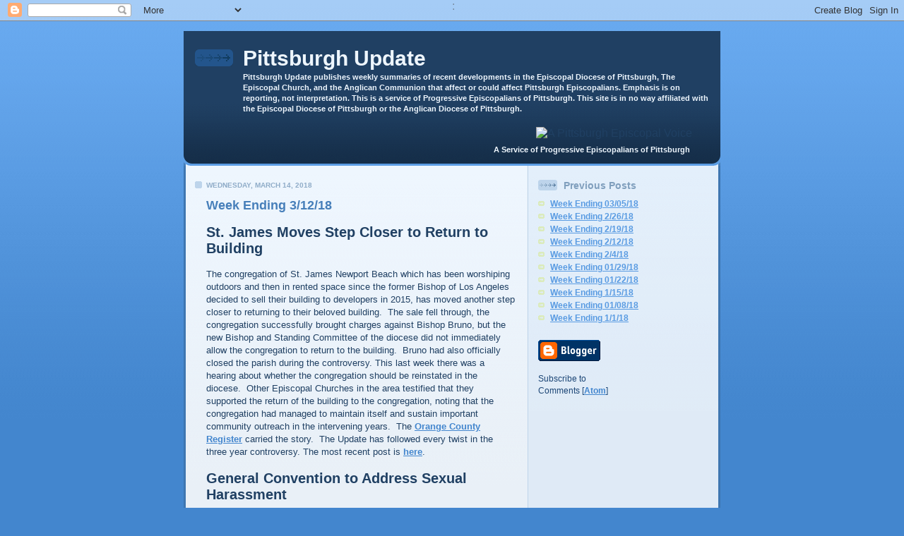

--- FILE ---
content_type: text/html; charset=UTF-8
request_url: https://update.pittsburghepiscopal.org/2018/03/week-ending-31218.html
body_size: 9142
content:
<!DOCTYPE html PUBLIC "-//W3C//DTD XHTML 1.0 Strict//EN" "http://www.w3.org/TR/xhtml1/DTD/xhtml1-strict.dtd">

<html xmlns="http://www.w3.org/1999/xhtml" xml:lang="en" lang="en" dir="ltr">
<head>
  <title>Pittsburgh Update: Week Ending 3/12/18</title>

  <script type="text/javascript">(function() { (function(){function b(g){this.t={};this.tick=function(h,m,f){var n=f!=void 0?f:(new Date).getTime();this.t[h]=[n,m];if(f==void 0)try{window.console.timeStamp("CSI/"+h)}catch(q){}};this.getStartTickTime=function(){return this.t.start[0]};this.tick("start",null,g)}var a;if(window.performance)var e=(a=window.performance.timing)&&a.responseStart;var p=e>0?new b(e):new b;window.jstiming={Timer:b,load:p};if(a){var c=a.navigationStart;c>0&&e>=c&&(window.jstiming.srt=e-c)}if(a){var d=window.jstiming.load;
c>0&&e>=c&&(d.tick("_wtsrt",void 0,c),d.tick("wtsrt_","_wtsrt",e),d.tick("tbsd_","wtsrt_"))}try{a=null,window.chrome&&window.chrome.csi&&(a=Math.floor(window.chrome.csi().pageT),d&&c>0&&(d.tick("_tbnd",void 0,window.chrome.csi().startE),d.tick("tbnd_","_tbnd",c))),a==null&&window.gtbExternal&&(a=window.gtbExternal.pageT()),a==null&&window.external&&(a=window.external.pageT,d&&c>0&&(d.tick("_tbnd",void 0,window.external.startE),d.tick("tbnd_","_tbnd",c))),a&&(window.jstiming.pt=a)}catch(g){}})();window.tickAboveFold=function(b){var a=0;if(b.offsetParent){do a+=b.offsetTop;while(b=b.offsetParent)}b=a;b<=750&&window.jstiming.load.tick("aft")};var k=!1;function l(){k||(k=!0,window.jstiming.load.tick("firstScrollTime"))}window.addEventListener?window.addEventListener("scroll",l,!1):window.attachEvent("onscroll",l);
 })();</script><script type="text/javascript">function a(){var b=window.location.href,c=b.split("?");switch(c.length){case 1:return b+"?m=1";case 2:return c[1].search("(^|&)m=")>=0?null:b+"&m=1";default:return null}}var d=navigator.userAgent;if(d.indexOf("Mobile")!=-1&&d.indexOf("WebKit")!=-1&&d.indexOf("iPad")==-1||d.indexOf("Opera Mini")!=-1||d.indexOf("IEMobile")!=-1){var e=a();e&&window.location.replace(e)};
</script><meta http-equiv="Content-Type" content="text/html; charset=UTF-8" />
<meta name="generator" content="Blogger" />
<link rel="icon" type="image/vnd.microsoft.icon" href="https://www.blogger.com/favicon.ico"/>
<link rel="alternate" type="application/atom+xml" title="Pittsburgh Update - Atom" href="https://update.pittsburghepiscopal.org/feeds/posts/default" />
<link rel="alternate" type="application/rss+xml" title="Pittsburgh Update - RSS" href="https://update.pittsburghepiscopal.org/feeds/posts/default?alt=rss" />
<link rel="service.post" type="application/atom+xml" title="Pittsburgh Update - Atom" href="https://www.blogger.com/feeds/3066187646888062205/posts/default" />
<link rel="stylesheet" type="text/css" href="https://www.blogger.com/static/v1/v-css/1601750677-blog_controls.css"/>
<link rel="stylesheet" type="text/css" href="https://www.blogger.com/dyn-css/authorization.css?targetBlogID=3066187646888062205&zx=2e60637f-750f-4446-85ee-2a75382d12bf"/>


  <style type="text/css">
/*
-----------------------------------------------
Blogger Template Style
Name: 	  Thisaway (Blue)
Designer: Dan Rubin
URL:      www.superfluousbanter.org
Date:     29 Feb 2004
----------------------------------------------- */


/* global
----------------------------------------------- */
body {
margin: 0;
padding: 0;
text-align: center;
min-width: 760px;
background: #4386ce url(//www.blogblog.com/thisaway_blue/bg_body.gif) repeat-x left top;
font-family: helvetica, arial, verdana, "trebuchet ms", sans-serif;
color: #204063;
}

blockquote {
margin: 0;
padding: 0 10px 0 10px;
border-left: 6px solid #d8e7f7;
border-right: 6px solid #d8e7f7;
color: #477fba;
}

code {
color: #809eba;
}

hr {
display: none;
}

h2 {
line-height: normal
}

/* layout
----------------------------------------------- */
@media all {
  #wrapper {
    margin: 0 auto;
    width: 760px;
    text-align: left;
    }

  #blog-header {
    padding-bottom: 15px;
    background: url(//www.blogblog.com/thisaway_blue/bg_header_bottom.gif) no-repeat left bottom;
    }

  #blog-header div {
    background: #204063 url(//www.blogblog.com/thisaway_blue/bg_header.gif) repeat-x left bottom;
    }

  #main-wrapper {
    position: relative;
    width: 760px;
    background: #f7f0e9 url(//www.blogblog.com/thisaway_blue/bg_main_wrapper.gif) repeat-y left top;
    }

  #main-content {
    display: inline; /* fixes a strange ie margin bug */
    float: left;
    margin: 0 0 0 3px;
    padding: 0;
    width: 483px;
    }

  #content-wrapper {
    padding: 22px 0 0 0;
    background: url(//www.blogblog.com/thisaway_blue/bg_content.gif) repeat-x left top;
    }
  }
@media handheld {
  #wrapper {
    width: 90%;
    }

  #blog-header {
    background:none;
    }

  #blog-header div {
    background: #204063;
    }

  #main-wrapper {
    width: 100%;
    background: #f7f0e9;
    }

  #main-content {
    float: none;
    width: 100%;
    }

  #content-wrapper {
    background:none;
    }
  }

.post {
margin: 0 16px 14px 29px;
padding: 0;
border-bottom: 3px solid #d8e7f7;
}

#comments {
margin: 0 16px 14px 29px;
padding: 10px;
border: 1px solid #cedef0;
background-color: #e4ecf5;
}

@media all {
  #sidebar-wrapper {
    display: inline; /* fixes a strange ie margin bug */
    float: right;
    margin: 0 3px 0 0;
    width: 269px;
    color: #1c4676;
    background: url(//www.blogblog.com/thisaway_blue/bg_sidebar.gif) repeat-x left top;
    }

  #sidebar {
    padding: 7px 11px 0 14px; /* Remove arrow is sidebar, LED
    background: url(http://www.blogblog.com/thisaway_blue/bg_sidebar_arrow.gif) repeat-y 179px 0; */
    }

  #blog-footer {
    padding-top: 15px;
    background: url(//www.blogblog.com/thisaway_blue/bg_footer_top.gif) no-repeat left top;
    }

  #blog-footer div {
    background: #152e49 url(//www.blogblog.com/thisaway_blue/bg_footer.gif) repeat-x left top;
    }
  }
@media handheld {
  #sidebar-wrapper {
    float: none;
    width: 100%;
    background:none;
    }

  #sidebar {
    background:none;
    }

  #blog-footer {
    background:none;
    }

  #blog-footer div {
    background: #152e49;
    }
  }

#profile-container {
margin-bottom: 20px;
}

#blog-footer {
padding-top: 15px;
background: url(//www.blogblog.com/thisaway_blue/bg_footer_top.gif) no-repeat left top;
}

#blog-footer div {
background: #152e49 url(//www.blogblog.com/thisaway_blue/bg_footer.gif) repeat-x left top;
}


/* headings
----------------------------------------------- */
#blog-header h1 {
margin: 0;
padding: 26px 0 0 84px;
color: #eef6fe;
font-size: 30px;
line-height: 25px;
background: url(//www.blogblog.com/thisaway_blue/icon_header.gif) no-repeat 16px 26px;
}

h2.date-header {
margin: 0;
padding: 0 0 0 29px;
font-size: 10px;
text-transform: uppercase;
color: #8facc8;
background: url(//www.blogblog.com/thisaway_blue/icon_date.gif) no-repeat 13px 0;
}

.date-header span {
margin: 0 0 0 5px;
padding: 0 25px 0 25px;
background: url(//www.blogblog.com/thisaway_blue/bg_date.gif) no-repeat 0 0;
}

h2.sidebar-title {
padding: 1px 0 0 36px;
font-size: 14px;
color: #809fbd;
background: url(//www.blogblog.com/thisaway_blue/icon_sidebar_heading.gif) no-repeat 0 45%;
}

#profile-container h2.sidebar-title {
color: #527595;
background: url(//www.blogblog.com/thisaway_blue/icon_sidebar_profileheading.gif) no-repeat 0 45%;
}

.post h3.post-title {
margin: 13px 0 0 0;
padding: 0;
font-size: 18px;
color: #477fba;
}

#comments h4 {
margin-top: 0;
font-size: 16px;
}


/* text
----------------------------------------------- */
#blog-header p {
margin: 0;
padding: 7px 16px 0 84px;
color: #eef6fe;
font-size: 11px;
font-weight: bold;
line-height: 15px;
}

.post-body div {
font-size: 13px;
line-height: 18px;
margin: 0;
height:1%;
overflow:visible;
}

.post-body blockquote {
margin: 10px 0px;
}

p.post-footer {
font-size: 11px;
color: #809fbd;
text-align: right;
}

p.post-footer em {
display: block;
float: left;
text-align: left;
font-style: normal;
}

p.comment-data {
font-size: 12px;
}

.comment-body p {
font-size: 12px;
line-height: 17px;
}

.deleted-comment {
  font-style:italic;
  color:gray;
  }

.paging-control-container {
  float: right;
  margin: 0px 6px 0px 0px;
  font-size: 80%;
}
.unneeded-paging-control {
  visibility: hidden;
}

#sidebar p {
font-size: 12px;
line-height: 17px;
margin-bottom: 20px;
}

#sidebar p.profile-textblock {
clear: both;
margin-bottom: 10px;
}

.profile-link {
padding: 0 0 0 17px;
background: url(//www.blogblog.com/thisaway_blue/icon_profile.gif) no-repeat 0 0;
}

p#powered-by {
margin: 0;
padding: 0;
}

#blog-footer p {
margin: 0;
padding: 0 0 15px 55px;
color: #eef6fe;
font-size: 10px;
line-height: 14px;
background: url(//www.blogblog.com/thisaway_blue/icon_footer.gif) no-repeat 16px 0;
}


/* lists
----------------------------------------------- */
.profile-data {
font-size: 13px;
line-height: 17px;
}

.post ul {
padding-left: 32px;
list-style-type: bullet;
font-size: 13px;
line-height: 18px;
}

.post li {
padding: 0 0 4px 17px;
background: url(//www.blogblog.com/thisaway_blue/icon_list_item.gif) no-repeat 0 3px;
}

#comments ul {
margin: 0;
padding: 0;
list-style-type: none;
}

#comments li {
padding: 0 0 1px 17px;
background: url(//www.blogblog.com/thisaway_blue/icon_comment.gif) no-repeat 0 3px;
}

#sidebar ul {
margin: 0 0 20px 0;
padding: 0;
list-style-type: none;
font-size: 12px;
line-height: 14px;
}

#sidebar li {
padding: 0 0 4px 17px;
background: url(//www.blogblog.com/thisaway_blue/icon_list_item.gif) no-repeat 0 3px;
}


/* links
----------------------------------------------- */
a {
color: #4386ce;
font-weight: bold;
}

a:hover {
color: #2462a5;
}

a.comment-link {
/* ie5.0/win doesn't apply padding to inline elements,
   so we hide these two declarations from it */
background/* */:/**/url(//www.blogblog.com/thisaway_blue/icon_comment.gif) no-repeat 0 45%;
padding-left: 14px;
}

html>body a.comment-link {
/* respecified, for ie5/mac's benefit */
background: url(//www.blogblog.com/thisaway_blue/icon_comment.gif) no-repeat 0 45%;
padding-left: 14px;
}

#sidebar ul a {
color: #599be2;
}

#sidebar ul a:hover {
color: #3372b6;
}

#powered-by a img {
border: none;
}

#blog-header h1 a {
color: #eef6fe;
text-decoration: none;
}

#blog-header h1 a:hover {
color: #b4c7d9;
}

h3.post-title a {
color: #477fba;
text-decoration: none;
}

h3.post-title a:hover {
color: #2a5e95;
}


/* miscellaneous
----------------------------------------------- */
.post-photo {
padding: 3px;
border: 1px solid #bdd4eb;
}

.profile-img {
display: inline;
}

.profile-img img {
float: left;
margin: 0 10px 5px 0;
padding: 3px;
border: 1px solid #bdd4eb;
}

.profile-data strong {
display: block;
}

.clear {
clear: both;
line-height: 0;
height: 0;
}

/* Feeds
----------------------------------------------- */



#blogfeeds {
font-size: 14px;
  }
#postfeeds {
font-size: 12px;
  }
  </style>


<meta name='google-adsense-platform-account' content='ca-host-pub-1556223355139109'/>
<meta name='google-adsense-platform-domain' content='blogspot.com'/>
<!-- --><style type="text/css">@import url(//www.blogger.com/static/v1/v-css/navbar/3334278262-classic.css);
div.b-mobile {display:none;}
</style>

</head>

<body><script type="text/javascript">
    function setAttributeOnload(object, attribute, val) {
      if(window.addEventListener) {
        window.addEventListener('load',
          function(){ object[attribute] = val; }, false);
      } else {
        window.attachEvent('onload', function(){ object[attribute] = val; });
      }
    }
  </script>
<div id="navbar-iframe-container"></div>
<script type="text/javascript" src="https://apis.google.com/js/platform.js"></script>
<script type="text/javascript">
      gapi.load("gapi.iframes:gapi.iframes.style.bubble", function() {
        if (gapi.iframes && gapi.iframes.getContext) {
          gapi.iframes.getContext().openChild({
              url: 'https://www.blogger.com/navbar/3066187646888062205?origin\x3dhttps://update.pittsburghepiscopal.org',
              where: document.getElementById("navbar-iframe-container"),
              id: "navbar-iframe"
          });
        }
      });
    </script>
&nbsp:<br>
<!-- #wrapper for centering the layout -->
<div id="wrapper">

<!-- Blog Header -->

<div id="blog-header"><div>
  	<h1>
    <a href="http://update.pittsburghepiscopal.org/">
	Pittsburgh Update
	</a>
  </h1>
  	<p>Pittsburgh Update publishes weekly summaries of recent developments in the Episcopal Diocese of Pittsburgh, The Episcopal Church, and the Anglican Communion that affect or could affect Pittsburgh Episcopalians. Emphasis is on reporting, not interpretation. This is a service of Progressive Episcopalians of Pittsburgh.  This site is in no way affiliated with the Episcopal Diocese of Pittsburgh or the Anglican Diocese of Pittsburgh.</p><br>
<div align="right">
<img border="0" src="https://lh3.googleusercontent.com/blogger_img_proxy/AEn0k_tMcu9iqYlJTd4wg_KpScNpr8Ik0Z5MuJwpOi9qM_T_OGbZcd5Z1fR9ShV_LFyU5fNDYFo8tTpdERYvh5PSwlT0Ev-HWbG8ZJPCVjnNIKrbWt71ZCuNRw=s0-d" width="199" height="58" title="A Pittsburgh Episcopal Voice" alt="A Pittsburgh Episcopal Voice">
&nbsp;&nbsp;&nbsp;&nbsp;&nbsp;&nbsp;&nbsp;&nbsp;&nbsp;<br />
<p>A Service of Progressive Episcopalians of Pittsburgh&nbsp;&nbsp;&nbsp;&nbsp;&nbsp;&nbsp;&nbsp;&nbsp;&nbsp;</p>
</div></div></div>

<!-- Begin #main-wrapper - surrounds the #main-content and #sidebar divs for positioning -->
<div id="main-wrapper">

<!-- Begin #main - This div contains the main-column blog content -->
<div id="main-content">
<!-- Begin #content-wrapper -->
<div id="content-wrapper">



    
  <h2 class="date-header">Wednesday, March 14, 2018</h2>
  
  
  
  <!-- Begin .post -->
  <div class="post"><a name="3558776292773220538"></a>
  
    
    <h3 class="post-title">
	 
	 Week Ending 3/12/18
	 
    </h3>
    
    
    <div class="post-body">
    
      <div>
      <div style="clear:both;"></div><a name="1"></a>
<h2>
St. James Moves Step Closer to Return to Building</h2>
The congregation of St. James Newport Beach which has been worshiping outdoors and then in rented space since the former Bishop of Los Angeles decided to sell their building to developers in 2015, has moved another step closer to returning to their beloved building.&nbsp; The sale fell through, the congregation successfully brought charges against Bishop Bruno, but the new Bishop and Standing Committee of the diocese did not immediately allow the congregation to return to the building.&nbsp; Bruno had also officially closed the parish during the controversy. This last week there was a hearing about whether the congregation should be reinstated in the diocese.&nbsp; Other Episcopal Churches in the area testified that they supported the return of the building to the congregation, noting that the congregation had managed to maintain itself and sustain important community outreach in the intervening years.&nbsp; The <a href="https://www.ocregister.com/2018/03/10/neighboring-congregations-support-exiled-churchs-return-to-newport-beach-campus/" target="_blank">Orange County Register</a> carried the story.&nbsp; The Update has followed every twist in the three year controversy. The most recent post is <a href="http://update.pittsburghepiscopal.org/2017/11/week-ending-111317.html#1">here</a>. <br />
<a name="2"></a>
<h2>
General Convention to Address Sexual Harassment</h2>
The recent focus on sexual harassment, rape, and gender discrimination has led to a new awareness of problems for women within the church.&nbsp; Presiding Bishop Curry and Gay Jennings, President of the House of Deputies <a href="https://www.episcopalnewsservice.org/2018/01/22/letter-to-the-episcopal-church-from-presiding-bishop-president-of-house-of-deputies" target="_blank">issued a statement</a> earlier this year.&nbsp; Jennings followed&nbsp; by appointing a<a href="http://update.pittsburghepiscopal.org/2018/03/week-ending-030518.html#2"> large committee</a> to explore the subject and report to General Convention.&nbsp; The House of Bishops at their meeting last week <a href="http://www.anglicannews.org/news/2018/03/us-based-episcopal-church-house-of-bishops-pledges-advocacy-to-end-sexual-violence.aspx" target="_blank">issued their own statement</a> and have cleared a two hour block of time to listen to women's stories at General Convention.&nbsp; There has been <a href="https://www.facebook.com/groups/501032593307352/permalink/1673324179411515/" target="_blank">some discussion</a> about the time chosen (the evening break for dinner) and that the time overlaps with the 50th anniversary celebration of the Union of Black Episcopalians. <br />
<a name="3"></a>
<h2>
Women's Meeting at UN Again Has Church Presence</h2>
The annual meeting the United Nations Commission of the Status of Women began March 12.&nbsp; Attending are delegates from 45 member nations and a number of non-governmental organizations.&nbsp;&nbsp; Among the largest and most consistent NGOs present are representatives sent by Provinces of the Anglican Communion, including the Episcopal Church.&nbsp; The focus is on rural women, and Presiding Bishop Curry submitted a statement to the Commission expressing the Church's concern and presenting a four step action plan for the Episcopal Church which has congregations in rural areas in every diocese.&nbsp; The Anglican Communion provinces include women concerned about violence against women, women's literacy and empowerment in rural areas around the world.&nbsp; Articles by the News Services of the <a href="https://www.episcopalnewsservice.org/2018/03/09/episcopalians-anglicans-to-join-push-for-rural-womens-empowerment-at-united-nations/" target="_blank">Episcopal Church</a> and the <a href="http://www.anglicannews.org/news/2018/03/anglican-voices-heard-at-uns-commission-on-the-status-of-women-annual-meeting.aspx" target="_blank">Anglican Communion</a> provide more details on hopes and concerns of those attending.&nbsp; <br />
<a name="4"></a>
<h2>
Episcopal Women's Caucus Saying Good-Bye</h2>
The Episcopal Women's Caucus, <a href="http://www.ewc-ecusa.com/" target="_blank">formed in 1971 to press for women's ordination</a> and to improve women's status within the Episcopal Church <a href="https://www.episcopalcafe.com/60803-2/" target="_blank">announced on International Women's Day</a>, that the organization was closing down because its primary objectives had been met and they wished to step aside to let new organizations come forward to advance women in other arenas.&nbsp; The EWC will celebrate its accomplishments with a farewell at General Convention, and has opened its Facebook page to postings about the ways EWC impacted individual women's lives.&nbsp; A <a href="https://www.facebook.com/groups/BTEGC3/?fref=mentions" target="_blank">new page</a> for women clergy has already appeared.&nbsp; <br />
<a name="5"></a>
<h2>
Around the Anglican Communion</h2>
There's a new Archbishop for the Maori wing of the Anglican Province of New Zealand, Bishop Don Tamihere.&nbsp; New Zealand has three archbishops, one for each ethnic strand in the province.&nbsp; The Anglican News Service has a <a href="http://www.anglicannews.org/features/2018/03/tairawhiti-bishop-don-tamihere-elected-as-primate-of-aotearoa-new-zealand-and-polynesia.aspx" target="_blank">profile of the new archbishop</a>.<br />
<a name="6"></a>
<br />
The <a href="http://www.anglicannews.org/news/2018/03/crown-prince-of-saudi-arabia-visits-archbishop-of-canterbury-at-lambeth-palace.aspx" target="_blank">Archbishop of Canterbury met </a>with the Saudi Crown Prince, Prince Mohammed bin Salman bin Abdulaziz who is visiting England. Archbishop Welby raised concerns about Christians in that country, and also discussed the situation in Yemen.<br />
<a name="7"></a>
<br />
Desmond Tutu, the retired archbishop and the current archbishop in Southern Africa<a href="http://www.anglican.ink/article/cape-town-apologizes-desmond-tutus-failure-curb-clergy-sex-abuse" target="_blank"> both issued apologies</a> for not paying enough attention to a complaint of sexual misconduct that occurred when Tutu was in office.<br />
<a name="8"></a>
<br />
The Anglican Province of Canada is still receiving push-back for its removal of&nbsp; the Rev. Jacob Worley, whose <a href="http://update.pittsburghepiscopal.org/2017/11/week-ending-111317.html#6">election as bishop was rejected and license to preach was removed</a> based on his previous participation in a schismatic group in the U.S.&nbsp; Now a clergy person <a href="http://www.anglican.ink/article/appeal-canadian-anglicans" target="_blank">has written a public letter of protest</a> and is urging others to do the same, to sign a petition, and demand that Worley and his family receive compensation. <br />
<a name="9"></a>
<br />
The Religion News Service <a href="https://www.religionnews.com/2018/03/12/jerusalem-tax-spat-pits-heaven-against-earth/" target="_blank">carried a good background story</a> on the controversy over taxing Churches in Jerusalem.&nbsp; The Update covered <a href="http://update.pittsburghepiscopal.org/2018/02/week-ending-22618.html#1">the initial controversy</a> in past weeks. <br />
<a name="10"></a>
<h2>
Laywoman Honored for Work with Immigrants</h2>
The Update has <a href="http://update.pittsburghepiscopal.org/2018/02/week-ending-2418.html#1" target="_blank">been posting stories</a> about the advocacy work done by various Episcopal dioceses, parishes, and organizations in support immigration reform, undocumented immigrants, and DACA.&nbsp; The latest news is the Church honoring an Aurora, Illinois laywoman who over 30 years has helped more than 1000 immigrants become citizens and has turned her Episcopal parish into a leading resource for immigrants and immigration law.&nbsp; You can read more about Linda Barber and her role as Jubilee Minister at Trinity Episcopal Church <a href="https://www.episcopalnewsservice.org/2018/03/09/jubilee-minister-is-immigrants-devoted-ally-for-30-years-helping-more-than-1000-become-citizens/" target="_blank">here</a>. <br />
<a name="11"></a>
<h2>
Diocese of Olympia Recording Stories of WWII Internment</h2>
The Diocese of Olympia is recording the stories of Japanese-American Episcopalians who were sent to internment camps during the Second World War. The interviews of seventeen survivors have been edited into a series of five videos each 10 to fifteen minutes long.&nbsp; The first&nbsp; was released on February 22.&nbsp; The <a href="https://www.episcopalnewsservice.org/2018/03/06/seattle-episcopalians-share-their-stories-of-surviving-japanese-internment-in-dioceses-video-series/" target="_blank">Episcopal News Service article</a> on the videos mentions the west coast congregations of Japanese American from Washington state and California who were sent to internment camps in 1942, and the Episcopal priests (also Japanese-American) who accompanied them.&nbsp; For some reason the article does not mention <a href="http://www.ewhp.org/all-the-saints-margaret-peppers" target="_blank">Deaconess Margaret Peppers</a> who also ministered in the camps.&nbsp;<br />
<br />

<div style="clear:both; padding-bottom:0.25em"></div>
      </div>
    
    </div>
    
    <p class="post-footer">
    	<em>posted by Joan R. Gundersen @ <a href="http://update.pittsburghepiscopal.org/2018/03/week-ending-31218.html" title="permanent link">12:54 AM</a></em> &nbsp;
    	 <span class="item-action"><a href="https://www.blogger.com/email-post/3066187646888062205/3558776292773220538" title="Email Post"><img class="icon-action" alt="" src="https://resources.blogblog.com/img/icon18_email.gif" height="13" width="18"/></a></span><span class="item-control blog-admin pid-1058894453"><a style="border:none;" href="https://www.blogger.com/post-edit.g?blogID=3066187646888062205&postID=3558776292773220538&from=pencil" title="Edit Post"><img class="icon-action" alt="" src="https://resources.blogblog.com/img/icon18_edit_allbkg.gif" height="18" width="18"></a></span>
    </p>
  
  </div>
  <!-- End .post -->
  
  
  <!-- Begin #comments -->
 

  <div id="comments">

		    
    


	
	<p class="comment-data">
	<a href="http://update.pittsburghepiscopal.org/">&lt;&lt; Home</a>
    </p>
    </div>


  <!-- End #comments -->



</div>
<!-- End #content-wrapper -->

</div>
<!-- End #main-content -->


<!-- Begin #sidebar-wrapper -->
<div id="sidebar-wrapper">
<!-- Begin #sidebar -->
<div id="sidebar">
 
  <!-- Begin #profile-container
     
     <div id='profile-container'>
<h2 class='sidebar-title'>Contributors</h2>
<ul class='profile-datablock'>
<li class='profile-link'><a rel='author' href='https://www.blogger.com/profile/16250917614108590714'>Joan R. Gundersen</a></li>
<li class='profile-link'><a rel='author' href='https://www.blogger.com/profile/08363018512775944659'>Lionel Deimel</a></li>
<li class='profile-link'><a rel='author' href='https://www.blogger.com/profile/03724940480629400527'>Diane Shepard</a></li>
</ul>
</div>

     
End #profile -->
    
        
  
  
  <h2 class="sidebar-title">Previous Posts</h2>
  
  <ul id="recently">
    
        <li><a href="http://update.pittsburghepiscopal.org/2018/03/week-ending-030518.html">Week Ending 03/05/18</a></li>
     
        <li><a href="http://update.pittsburghepiscopal.org/2018/02/week-ending-22618.html">Week Ending 2/26/18</a></li>
     
        <li><a href="http://update.pittsburghepiscopal.org/2018/02/week-ending-21918.html">Week Ending 2/19/18</a></li>
     
        <li><a href="http://update.pittsburghepiscopal.org/2018/02/week-ending-21218.html">Week Ending 2/12/18</a></li>
     
        <li><a href="http://update.pittsburghepiscopal.org/2018/02/week-ending-2418.html">Week Ending 2/4/18</a></li>
     
        <li><a href="http://update.pittsburghepiscopal.org/2018/01/week-ending-012918.html">Week Ending 01/29/18</a></li>
     
        <li><a href="http://update.pittsburghepiscopal.org/2018/01/week-ending-012218.html">Week Ending 01/22/18</a></li>
     
        <li><a href="http://update.pittsburghepiscopal.org/2018/01/week-ending-11518.html">Week Ending 1/15/18</a></li>
     
        <li><a href="http://update.pittsburghepiscopal.org/2018/01/week-ending-010818.html">Week Ending 01/08/18</a></li>
     
        <li><a href="http://update.pittsburghepiscopal.org/2018/01/week-ending-1118.html">Week Ending 1/1/18</a></li>
     
  </ul>
  
  

   
 
   
  
  <p id="powered-by"><a href="//www.blogger.com"><img alt="Powered By Blogger" src="//www.blogger.com/buttons/blogger-simple-blue.gif"></a></p>
  <p id="blogfeeds">Subscribe to<br />Comments [<a target="_blank" href="https://update.pittsburghepiscopal.org/feeds/posts/default" type="application/atom+xml">Atom</a>]</p>

<!-- Site Meter Code
<script type="text/javascript" src="http://s50.sitemeter.com/js/counter.js?site=s50pghupd">
</script>
<noscript>
<a href="http://s50.sitemeter.com/stats.asp?site=s50pghupd" target="_top">
<img src="http://s50.sitemeter.com/meter.asp?site=s50pghupd" alt="Site Meter" border="0"/></a>
</noscript> -->
<!-- Copyright (c)2006 Site Meter -->

</div>
<!-- End #sidebar -->
</div>
<!-- End #sidebar-wrapper -->

<div class="clear">&nbsp;</div>
</div>
<!-- End #main-wrapper -->

<div id="blog-footer"><div>
	<p><!-- If you'd like, you could place footer information here. -->&nbsp;</p>
</div></div>

</div>
<!-- End #wrapper -->
&nbsp;
<!-- Google Analytics Code: Begin -->
<script type="text/javascript">
var gaJsHost = (("https:" == document.location.protocol) ? "https://ssl." : "http://www.");
document.write(unescape("%3Cscript src='" + gaJsHost + "google-analytics.com/ga.js' type='text/javascript'%3E%3C/script%3E"));
</script>
<script type="text/javascript">
try {
var pageTracker = _gat._getTracker("UA-8212543-4");
pageTracker._trackPageview();
} catch(err) {}</script>
<!-- Google Analytics Code: End -->
</body>
</html>